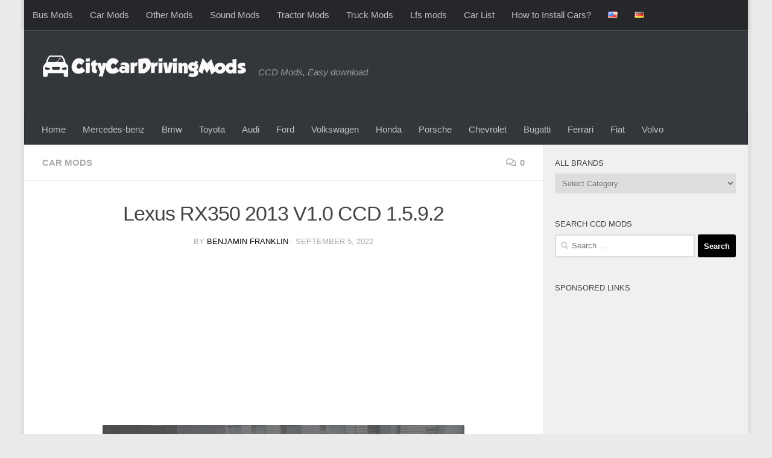

--- FILE ---
content_type: text/html; charset=UTF-8
request_url: https://citycardrivingmods.com/lexus-rx350-2013-v1-0-ccd-1-5-9-2/
body_size: 16995
content:
<!DOCTYPE html>
<html class="no-js" dir="ltr" lang="en-US" prefix="og: https://ogp.me/ns#">
<head>
  <meta charset="UTF-8">
  <meta name="viewport" content="width=device-width, initial-scale=1.0">
  <link rel="profile" href="https://gmpg.org/xfn/11" />
  <link rel="pingback" href="https://citycardrivingmods.com/xmlrpc.php">

  <title>Lexus RX350 2013 V1.0 CCD 1.5.9.2 – City Car Driving Mods</title>

		<!-- All in One SEO 4.9.2 - aioseo.com -->
	<meta name="robots" content="max-snippet:-1, max-image-preview:large, max-video-preview:-1" />
	<meta name="author" content="Benjamin Franklin"/>
	<link rel="canonical" href="https://citycardrivingmods.com/lexus-rx350-2013-v1-0-ccd-1-5-9-2/" />
	<meta name="generator" content="All in One SEO (AIOSEO) 4.9.2" />
		<meta property="og:locale" content="en_US" />
		<meta property="og:site_name" content="City Car Driving Mods – CCD Mods, Easy download" />
		<meta property="og:type" content="article" />
		<meta property="og:title" content="Lexus RX350 2013 V1.0 CCD 1.5.9.2 – City Car Driving Mods" />
		<meta property="og:url" content="https://citycardrivingmods.com/lexus-rx350-2013-v1-0-ccd-1-5-9-2/" />
		<meta property="og:image" content="https://citycardrivingmods.com/wp-content/uploads/2025/09/ccdmods_light.png" />
		<meta property="og:image:secure_url" content="https://citycardrivingmods.com/wp-content/uploads/2025/09/ccdmods_light.png" />
		<meta property="article:published_time" content="2022-09-05T12:13:58+00:00" />
		<meta property="article:modified_time" content="2022-09-05T12:13:59+00:00" />
		<meta name="twitter:card" content="summary" />
		<meta name="twitter:title" content="Lexus RX350 2013 V1.0 CCD 1.5.9.2 – City Car Driving Mods" />
		<meta name="twitter:image" content="https://citycardrivingmods.com/wp-content/uploads/2025/09/ccdmods_light.png" />
		<script type="application/ld+json" class="aioseo-schema">
			{"@context":"https:\/\/schema.org","@graph":[{"@type":"Article","@id":"https:\/\/citycardrivingmods.com\/lexus-rx350-2013-v1-0-ccd-1-5-9-2\/#article","name":"Lexus RX350 2013 V1.0 CCD 1.5.9.2 \u2013 City Car Driving Mods","headline":"Lexus RX350 2013 V1.0 CCD 1.5.9.2","author":{"@id":"https:\/\/citycardrivingmods.com\/author\/mustang\/#author"},"publisher":{"@id":"https:\/\/citycardrivingmods.com\/#organization"},"image":{"@type":"ImageObject","url":"https:\/\/citycardrivingmods.com\/wp-content\/uploads\/2022\/09\/lexus-rx350-2013-car-1.jpg","width":600,"height":338},"datePublished":"2022-09-05T12:13:58+00:00","dateModified":"2022-09-05T12:13:59+00:00","inLanguage":"en-US","mainEntityOfPage":{"@id":"https:\/\/citycardrivingmods.com\/lexus-rx350-2013-v1-0-ccd-1-5-9-2\/#webpage"},"isPartOf":{"@id":"https:\/\/citycardrivingmods.com\/lexus-rx350-2013-v1-0-ccd-1-5-9-2\/#webpage"},"articleSection":"Car Mods, English, Lexus"},{"@type":"BreadcrumbList","@id":"https:\/\/citycardrivingmods.com\/lexus-rx350-2013-v1-0-ccd-1-5-9-2\/#breadcrumblist","itemListElement":[{"@type":"ListItem","@id":"https:\/\/citycardrivingmods.com#listItem","position":1,"name":"Home","item":"https:\/\/citycardrivingmods.com","nextItem":{"@type":"ListItem","@id":"https:\/\/citycardrivingmods.com\/category\/car-mods\/#listItem","name":"Car Mods"}},{"@type":"ListItem","@id":"https:\/\/citycardrivingmods.com\/category\/car-mods\/#listItem","position":2,"name":"Car Mods","item":"https:\/\/citycardrivingmods.com\/category\/car-mods\/","nextItem":{"@type":"ListItem","@id":"https:\/\/citycardrivingmods.com\/lexus-rx350-2013-v1-0-ccd-1-5-9-2\/#listItem","name":"Lexus RX350 2013 V1.0 CCD 1.5.9.2"},"previousItem":{"@type":"ListItem","@id":"https:\/\/citycardrivingmods.com#listItem","name":"Home"}},{"@type":"ListItem","@id":"https:\/\/citycardrivingmods.com\/lexus-rx350-2013-v1-0-ccd-1-5-9-2\/#listItem","position":3,"name":"Lexus RX350 2013 V1.0 CCD 1.5.9.2","previousItem":{"@type":"ListItem","@id":"https:\/\/citycardrivingmods.com\/category\/car-mods\/#listItem","name":"Car Mods"}}]},{"@type":"Organization","@id":"https:\/\/citycardrivingmods.com\/#organization","name":"City Car Driving Simulator Mods","description":"CCD Mods, Easy download","url":"https:\/\/citycardrivingmods.com\/","logo":{"@type":"ImageObject","url":"https:\/\/citycardrivingmods.com\/wp-content\/uploads\/2021\/11\/logo.png","@id":"https:\/\/citycardrivingmods.com\/lexus-rx350-2013-v1-0-ccd-1-5-9-2\/#organizationLogo","width":446,"height":55},"image":{"@id":"https:\/\/citycardrivingmods.com\/lexus-rx350-2013-v1-0-ccd-1-5-9-2\/#organizationLogo"},"sameAs":["https:\/\/www.tiktok.com\/@kabugames","https:\/\/tr.pinterest.com\/kabugames\/","https:\/\/www.youtube.com\/channel\/UCDYOt_EQxV9xMecMGbFJxdg"]},{"@type":"Person","@id":"https:\/\/citycardrivingmods.com\/author\/mustang\/#author","url":"https:\/\/citycardrivingmods.com\/author\/mustang\/","name":"Benjamin Franklin","image":{"@type":"ImageObject","@id":"https:\/\/citycardrivingmods.com\/lexus-rx350-2013-v1-0-ccd-1-5-9-2\/#authorImage","url":"https:\/\/secure.gravatar.com\/avatar\/fd8f2991a4d57dffc8f40850004cf06c8998454cbe618ff2541c36e6b2177e41?s=96&d=monsterid&r=g","width":96,"height":96,"caption":"Benjamin Franklin"}},{"@type":"WebPage","@id":"https:\/\/citycardrivingmods.com\/lexus-rx350-2013-v1-0-ccd-1-5-9-2\/#webpage","url":"https:\/\/citycardrivingmods.com\/lexus-rx350-2013-v1-0-ccd-1-5-9-2\/","name":"Lexus RX350 2013 V1.0 CCD 1.5.9.2 \u2013 City Car Driving Mods","inLanguage":"en-US","isPartOf":{"@id":"https:\/\/citycardrivingmods.com\/#website"},"breadcrumb":{"@id":"https:\/\/citycardrivingmods.com\/lexus-rx350-2013-v1-0-ccd-1-5-9-2\/#breadcrumblist"},"author":{"@id":"https:\/\/citycardrivingmods.com\/author\/mustang\/#author"},"creator":{"@id":"https:\/\/citycardrivingmods.com\/author\/mustang\/#author"},"image":{"@type":"ImageObject","url":"https:\/\/citycardrivingmods.com\/wp-content\/uploads\/2022\/09\/lexus-rx350-2013-car-1.jpg","@id":"https:\/\/citycardrivingmods.com\/lexus-rx350-2013-v1-0-ccd-1-5-9-2\/#mainImage","width":600,"height":338},"primaryImageOfPage":{"@id":"https:\/\/citycardrivingmods.com\/lexus-rx350-2013-v1-0-ccd-1-5-9-2\/#mainImage"},"datePublished":"2022-09-05T12:13:58+00:00","dateModified":"2022-09-05T12:13:59+00:00"},{"@type":"WebSite","@id":"https:\/\/citycardrivingmods.com\/#website","url":"https:\/\/citycardrivingmods.com\/","name":"City Car Driving Mods","description":"CCD Mods, Easy download","inLanguage":"en-US","publisher":{"@id":"https:\/\/citycardrivingmods.com\/#organization"}}]}
		</script>
		<!-- All in One SEO -->

<script>document.documentElement.className = document.documentElement.className.replace("no-js","js");</script>
<link rel="alternate" type="application/rss+xml" title="City Car Driving Mods &raquo; Feed" href="https://citycardrivingmods.com/feed/" />
<link rel="alternate" type="application/rss+xml" title="City Car Driving Mods &raquo; Comments Feed" href="https://citycardrivingmods.com/comments/feed/" />
<link rel="alternate" type="application/rss+xml" title="City Car Driving Mods &raquo; Lexus RX350 2013 V1.0 CCD 1.5.9.2 Comments Feed" href="https://citycardrivingmods.com/lexus-rx350-2013-v1-0-ccd-1-5-9-2/feed/" />
<link rel="alternate" title="oEmbed (JSON)" type="application/json+oembed" href="https://citycardrivingmods.com/wp-json/oembed/1.0/embed?url=https%3A%2F%2Fcitycardrivingmods.com%2Flexus-rx350-2013-v1-0-ccd-1-5-9-2%2F&#038;lang=en" />
<link rel="alternate" title="oEmbed (XML)" type="text/xml+oembed" href="https://citycardrivingmods.com/wp-json/oembed/1.0/embed?url=https%3A%2F%2Fcitycardrivingmods.com%2Flexus-rx350-2013-v1-0-ccd-1-5-9-2%2F&#038;format=xml&#038;lang=en" />
<style id='wp-img-auto-sizes-contain-inline-css'>
img:is([sizes=auto i],[sizes^="auto," i]){contain-intrinsic-size:3000px 1500px}
/*# sourceURL=wp-img-auto-sizes-contain-inline-css */
</style>
<style id='wp-block-library-inline-css'>
:root{--wp-block-synced-color:#7a00df;--wp-block-synced-color--rgb:122,0,223;--wp-bound-block-color:var(--wp-block-synced-color);--wp-editor-canvas-background:#ddd;--wp-admin-theme-color:#007cba;--wp-admin-theme-color--rgb:0,124,186;--wp-admin-theme-color-darker-10:#006ba1;--wp-admin-theme-color-darker-10--rgb:0,107,160.5;--wp-admin-theme-color-darker-20:#005a87;--wp-admin-theme-color-darker-20--rgb:0,90,135;--wp-admin-border-width-focus:2px}@media (min-resolution:192dpi){:root{--wp-admin-border-width-focus:1.5px}}.wp-element-button{cursor:pointer}:root .has-very-light-gray-background-color{background-color:#eee}:root .has-very-dark-gray-background-color{background-color:#313131}:root .has-very-light-gray-color{color:#eee}:root .has-very-dark-gray-color{color:#313131}:root .has-vivid-green-cyan-to-vivid-cyan-blue-gradient-background{background:linear-gradient(135deg,#00d084,#0693e3)}:root .has-purple-crush-gradient-background{background:linear-gradient(135deg,#34e2e4,#4721fb 50%,#ab1dfe)}:root .has-hazy-dawn-gradient-background{background:linear-gradient(135deg,#faaca8,#dad0ec)}:root .has-subdued-olive-gradient-background{background:linear-gradient(135deg,#fafae1,#67a671)}:root .has-atomic-cream-gradient-background{background:linear-gradient(135deg,#fdd79a,#004a59)}:root .has-nightshade-gradient-background{background:linear-gradient(135deg,#330968,#31cdcf)}:root .has-midnight-gradient-background{background:linear-gradient(135deg,#020381,#2874fc)}:root{--wp--preset--font-size--normal:16px;--wp--preset--font-size--huge:42px}.has-regular-font-size{font-size:1em}.has-larger-font-size{font-size:2.625em}.has-normal-font-size{font-size:var(--wp--preset--font-size--normal)}.has-huge-font-size{font-size:var(--wp--preset--font-size--huge)}.has-text-align-center{text-align:center}.has-text-align-left{text-align:left}.has-text-align-right{text-align:right}.has-fit-text{white-space:nowrap!important}#end-resizable-editor-section{display:none}.aligncenter{clear:both}.items-justified-left{justify-content:flex-start}.items-justified-center{justify-content:center}.items-justified-right{justify-content:flex-end}.items-justified-space-between{justify-content:space-between}.screen-reader-text{border:0;clip-path:inset(50%);height:1px;margin:-1px;overflow:hidden;padding:0;position:absolute;width:1px;word-wrap:normal!important}.screen-reader-text:focus{background-color:#ddd;clip-path:none;color:#444;display:block;font-size:1em;height:auto;left:5px;line-height:normal;padding:15px 23px 14px;text-decoration:none;top:5px;width:auto;z-index:100000}html :where(.has-border-color){border-style:solid}html :where([style*=border-top-color]){border-top-style:solid}html :where([style*=border-right-color]){border-right-style:solid}html :where([style*=border-bottom-color]){border-bottom-style:solid}html :where([style*=border-left-color]){border-left-style:solid}html :where([style*=border-width]){border-style:solid}html :where([style*=border-top-width]){border-top-style:solid}html :where([style*=border-right-width]){border-right-style:solid}html :where([style*=border-bottom-width]){border-bottom-style:solid}html :where([style*=border-left-width]){border-left-style:solid}html :where(img[class*=wp-image-]){height:auto;max-width:100%}:where(figure){margin:0 0 1em}html :where(.is-position-sticky){--wp-admin--admin-bar--position-offset:var(--wp-admin--admin-bar--height,0px)}@media screen and (max-width:600px){html :where(.is-position-sticky){--wp-admin--admin-bar--position-offset:0px}}

/*# sourceURL=wp-block-library-inline-css */
</style><style id='wp-block-image-inline-css'>
.wp-block-image>a,.wp-block-image>figure>a{display:inline-block}.wp-block-image img{box-sizing:border-box;height:auto;max-width:100%;vertical-align:bottom}@media not (prefers-reduced-motion){.wp-block-image img.hide{visibility:hidden}.wp-block-image img.show{animation:show-content-image .4s}}.wp-block-image[style*=border-radius] img,.wp-block-image[style*=border-radius]>a{border-radius:inherit}.wp-block-image.has-custom-border img{box-sizing:border-box}.wp-block-image.aligncenter{text-align:center}.wp-block-image.alignfull>a,.wp-block-image.alignwide>a{width:100%}.wp-block-image.alignfull img,.wp-block-image.alignwide img{height:auto;width:100%}.wp-block-image .aligncenter,.wp-block-image .alignleft,.wp-block-image .alignright,.wp-block-image.aligncenter,.wp-block-image.alignleft,.wp-block-image.alignright{display:table}.wp-block-image .aligncenter>figcaption,.wp-block-image .alignleft>figcaption,.wp-block-image .alignright>figcaption,.wp-block-image.aligncenter>figcaption,.wp-block-image.alignleft>figcaption,.wp-block-image.alignright>figcaption{caption-side:bottom;display:table-caption}.wp-block-image .alignleft{float:left;margin:.5em 1em .5em 0}.wp-block-image .alignright{float:right;margin:.5em 0 .5em 1em}.wp-block-image .aligncenter{margin-left:auto;margin-right:auto}.wp-block-image :where(figcaption){margin-bottom:1em;margin-top:.5em}.wp-block-image.is-style-circle-mask img{border-radius:9999px}@supports ((-webkit-mask-image:none) or (mask-image:none)) or (-webkit-mask-image:none){.wp-block-image.is-style-circle-mask img{border-radius:0;-webkit-mask-image:url('data:image/svg+xml;utf8,<svg viewBox="0 0 100 100" xmlns="http://www.w3.org/2000/svg"><circle cx="50" cy="50" r="50"/></svg>');mask-image:url('data:image/svg+xml;utf8,<svg viewBox="0 0 100 100" xmlns="http://www.w3.org/2000/svg"><circle cx="50" cy="50" r="50"/></svg>');mask-mode:alpha;-webkit-mask-position:center;mask-position:center;-webkit-mask-repeat:no-repeat;mask-repeat:no-repeat;-webkit-mask-size:contain;mask-size:contain}}:root :where(.wp-block-image.is-style-rounded img,.wp-block-image .is-style-rounded img){border-radius:9999px}.wp-block-image figure{margin:0}.wp-lightbox-container{display:flex;flex-direction:column;position:relative}.wp-lightbox-container img{cursor:zoom-in}.wp-lightbox-container img:hover+button{opacity:1}.wp-lightbox-container button{align-items:center;backdrop-filter:blur(16px) saturate(180%);background-color:#5a5a5a40;border:none;border-radius:4px;cursor:zoom-in;display:flex;height:20px;justify-content:center;opacity:0;padding:0;position:absolute;right:16px;text-align:center;top:16px;width:20px;z-index:100}@media not (prefers-reduced-motion){.wp-lightbox-container button{transition:opacity .2s ease}}.wp-lightbox-container button:focus-visible{outline:3px auto #5a5a5a40;outline:3px auto -webkit-focus-ring-color;outline-offset:3px}.wp-lightbox-container button:hover{cursor:pointer;opacity:1}.wp-lightbox-container button:focus{opacity:1}.wp-lightbox-container button:focus,.wp-lightbox-container button:hover,.wp-lightbox-container button:not(:hover):not(:active):not(.has-background){background-color:#5a5a5a40;border:none}.wp-lightbox-overlay{box-sizing:border-box;cursor:zoom-out;height:100vh;left:0;overflow:hidden;position:fixed;top:0;visibility:hidden;width:100%;z-index:100000}.wp-lightbox-overlay .close-button{align-items:center;cursor:pointer;display:flex;justify-content:center;min-height:40px;min-width:40px;padding:0;position:absolute;right:calc(env(safe-area-inset-right) + 16px);top:calc(env(safe-area-inset-top) + 16px);z-index:5000000}.wp-lightbox-overlay .close-button:focus,.wp-lightbox-overlay .close-button:hover,.wp-lightbox-overlay .close-button:not(:hover):not(:active):not(.has-background){background:none;border:none}.wp-lightbox-overlay .lightbox-image-container{height:var(--wp--lightbox-container-height);left:50%;overflow:hidden;position:absolute;top:50%;transform:translate(-50%,-50%);transform-origin:top left;width:var(--wp--lightbox-container-width);z-index:9999999999}.wp-lightbox-overlay .wp-block-image{align-items:center;box-sizing:border-box;display:flex;height:100%;justify-content:center;margin:0;position:relative;transform-origin:0 0;width:100%;z-index:3000000}.wp-lightbox-overlay .wp-block-image img{height:var(--wp--lightbox-image-height);min-height:var(--wp--lightbox-image-height);min-width:var(--wp--lightbox-image-width);width:var(--wp--lightbox-image-width)}.wp-lightbox-overlay .wp-block-image figcaption{display:none}.wp-lightbox-overlay button{background:none;border:none}.wp-lightbox-overlay .scrim{background-color:#fff;height:100%;opacity:.9;position:absolute;width:100%;z-index:2000000}.wp-lightbox-overlay.active{visibility:visible}@media not (prefers-reduced-motion){.wp-lightbox-overlay.active{animation:turn-on-visibility .25s both}.wp-lightbox-overlay.active img{animation:turn-on-visibility .35s both}.wp-lightbox-overlay.show-closing-animation:not(.active){animation:turn-off-visibility .35s both}.wp-lightbox-overlay.show-closing-animation:not(.active) img{animation:turn-off-visibility .25s both}.wp-lightbox-overlay.zoom.active{animation:none;opacity:1;visibility:visible}.wp-lightbox-overlay.zoom.active .lightbox-image-container{animation:lightbox-zoom-in .4s}.wp-lightbox-overlay.zoom.active .lightbox-image-container img{animation:none}.wp-lightbox-overlay.zoom.active .scrim{animation:turn-on-visibility .4s forwards}.wp-lightbox-overlay.zoom.show-closing-animation:not(.active){animation:none}.wp-lightbox-overlay.zoom.show-closing-animation:not(.active) .lightbox-image-container{animation:lightbox-zoom-out .4s}.wp-lightbox-overlay.zoom.show-closing-animation:not(.active) .lightbox-image-container img{animation:none}.wp-lightbox-overlay.zoom.show-closing-animation:not(.active) .scrim{animation:turn-off-visibility .4s forwards}}@keyframes show-content-image{0%{visibility:hidden}99%{visibility:hidden}to{visibility:visible}}@keyframes turn-on-visibility{0%{opacity:0}to{opacity:1}}@keyframes turn-off-visibility{0%{opacity:1;visibility:visible}99%{opacity:0;visibility:visible}to{opacity:0;visibility:hidden}}@keyframes lightbox-zoom-in{0%{transform:translate(calc((-100vw + var(--wp--lightbox-scrollbar-width))/2 + var(--wp--lightbox-initial-left-position)),calc(-50vh + var(--wp--lightbox-initial-top-position))) scale(var(--wp--lightbox-scale))}to{transform:translate(-50%,-50%) scale(1)}}@keyframes lightbox-zoom-out{0%{transform:translate(-50%,-50%) scale(1);visibility:visible}99%{visibility:visible}to{transform:translate(calc((-100vw + var(--wp--lightbox-scrollbar-width))/2 + var(--wp--lightbox-initial-left-position)),calc(-50vh + var(--wp--lightbox-initial-top-position))) scale(var(--wp--lightbox-scale));visibility:hidden}}
/*# sourceURL=https://citycardrivingmods.com/wp-includes/blocks/image/style.min.css */
</style>
<style id='wp-block-paragraph-inline-css'>
.is-small-text{font-size:.875em}.is-regular-text{font-size:1em}.is-large-text{font-size:2.25em}.is-larger-text{font-size:3em}.has-drop-cap:not(:focus):first-letter{float:left;font-size:8.4em;font-style:normal;font-weight:100;line-height:.68;margin:.05em .1em 0 0;text-transform:uppercase}body.rtl .has-drop-cap:not(:focus):first-letter{float:none;margin-left:.1em}p.has-drop-cap.has-background{overflow:hidden}:root :where(p.has-background){padding:1.25em 2.375em}:where(p.has-text-color:not(.has-link-color)) a{color:inherit}p.has-text-align-left[style*="writing-mode:vertical-lr"],p.has-text-align-right[style*="writing-mode:vertical-rl"]{rotate:180deg}
/*# sourceURL=https://citycardrivingmods.com/wp-includes/blocks/paragraph/style.min.css */
</style>
<style id='global-styles-inline-css'>
:root{--wp--preset--aspect-ratio--square: 1;--wp--preset--aspect-ratio--4-3: 4/3;--wp--preset--aspect-ratio--3-4: 3/4;--wp--preset--aspect-ratio--3-2: 3/2;--wp--preset--aspect-ratio--2-3: 2/3;--wp--preset--aspect-ratio--16-9: 16/9;--wp--preset--aspect-ratio--9-16: 9/16;--wp--preset--color--black: #000000;--wp--preset--color--cyan-bluish-gray: #abb8c3;--wp--preset--color--white: #ffffff;--wp--preset--color--pale-pink: #f78da7;--wp--preset--color--vivid-red: #cf2e2e;--wp--preset--color--luminous-vivid-orange: #ff6900;--wp--preset--color--luminous-vivid-amber: #fcb900;--wp--preset--color--light-green-cyan: #7bdcb5;--wp--preset--color--vivid-green-cyan: #00d084;--wp--preset--color--pale-cyan-blue: #8ed1fc;--wp--preset--color--vivid-cyan-blue: #0693e3;--wp--preset--color--vivid-purple: #9b51e0;--wp--preset--gradient--vivid-cyan-blue-to-vivid-purple: linear-gradient(135deg,rgb(6,147,227) 0%,rgb(155,81,224) 100%);--wp--preset--gradient--light-green-cyan-to-vivid-green-cyan: linear-gradient(135deg,rgb(122,220,180) 0%,rgb(0,208,130) 100%);--wp--preset--gradient--luminous-vivid-amber-to-luminous-vivid-orange: linear-gradient(135deg,rgb(252,185,0) 0%,rgb(255,105,0) 100%);--wp--preset--gradient--luminous-vivid-orange-to-vivid-red: linear-gradient(135deg,rgb(255,105,0) 0%,rgb(207,46,46) 100%);--wp--preset--gradient--very-light-gray-to-cyan-bluish-gray: linear-gradient(135deg,rgb(238,238,238) 0%,rgb(169,184,195) 100%);--wp--preset--gradient--cool-to-warm-spectrum: linear-gradient(135deg,rgb(74,234,220) 0%,rgb(151,120,209) 20%,rgb(207,42,186) 40%,rgb(238,44,130) 60%,rgb(251,105,98) 80%,rgb(254,248,76) 100%);--wp--preset--gradient--blush-light-purple: linear-gradient(135deg,rgb(255,206,236) 0%,rgb(152,150,240) 100%);--wp--preset--gradient--blush-bordeaux: linear-gradient(135deg,rgb(254,205,165) 0%,rgb(254,45,45) 50%,rgb(107,0,62) 100%);--wp--preset--gradient--luminous-dusk: linear-gradient(135deg,rgb(255,203,112) 0%,rgb(199,81,192) 50%,rgb(65,88,208) 100%);--wp--preset--gradient--pale-ocean: linear-gradient(135deg,rgb(255,245,203) 0%,rgb(182,227,212) 50%,rgb(51,167,181) 100%);--wp--preset--gradient--electric-grass: linear-gradient(135deg,rgb(202,248,128) 0%,rgb(113,206,126) 100%);--wp--preset--gradient--midnight: linear-gradient(135deg,rgb(2,3,129) 0%,rgb(40,116,252) 100%);--wp--preset--font-size--small: 13px;--wp--preset--font-size--medium: 20px;--wp--preset--font-size--large: 36px;--wp--preset--font-size--x-large: 42px;--wp--preset--spacing--20: 0.44rem;--wp--preset--spacing--30: 0.67rem;--wp--preset--spacing--40: 1rem;--wp--preset--spacing--50: 1.5rem;--wp--preset--spacing--60: 2.25rem;--wp--preset--spacing--70: 3.38rem;--wp--preset--spacing--80: 5.06rem;--wp--preset--shadow--natural: 6px 6px 9px rgba(0, 0, 0, 0.2);--wp--preset--shadow--deep: 12px 12px 50px rgba(0, 0, 0, 0.4);--wp--preset--shadow--sharp: 6px 6px 0px rgba(0, 0, 0, 0.2);--wp--preset--shadow--outlined: 6px 6px 0px -3px rgb(255, 255, 255), 6px 6px rgb(0, 0, 0);--wp--preset--shadow--crisp: 6px 6px 0px rgb(0, 0, 0);}:where(.is-layout-flex){gap: 0.5em;}:where(.is-layout-grid){gap: 0.5em;}body .is-layout-flex{display: flex;}.is-layout-flex{flex-wrap: wrap;align-items: center;}.is-layout-flex > :is(*, div){margin: 0;}body .is-layout-grid{display: grid;}.is-layout-grid > :is(*, div){margin: 0;}:where(.wp-block-columns.is-layout-flex){gap: 2em;}:where(.wp-block-columns.is-layout-grid){gap: 2em;}:where(.wp-block-post-template.is-layout-flex){gap: 1.25em;}:where(.wp-block-post-template.is-layout-grid){gap: 1.25em;}.has-black-color{color: var(--wp--preset--color--black) !important;}.has-cyan-bluish-gray-color{color: var(--wp--preset--color--cyan-bluish-gray) !important;}.has-white-color{color: var(--wp--preset--color--white) !important;}.has-pale-pink-color{color: var(--wp--preset--color--pale-pink) !important;}.has-vivid-red-color{color: var(--wp--preset--color--vivid-red) !important;}.has-luminous-vivid-orange-color{color: var(--wp--preset--color--luminous-vivid-orange) !important;}.has-luminous-vivid-amber-color{color: var(--wp--preset--color--luminous-vivid-amber) !important;}.has-light-green-cyan-color{color: var(--wp--preset--color--light-green-cyan) !important;}.has-vivid-green-cyan-color{color: var(--wp--preset--color--vivid-green-cyan) !important;}.has-pale-cyan-blue-color{color: var(--wp--preset--color--pale-cyan-blue) !important;}.has-vivid-cyan-blue-color{color: var(--wp--preset--color--vivid-cyan-blue) !important;}.has-vivid-purple-color{color: var(--wp--preset--color--vivid-purple) !important;}.has-black-background-color{background-color: var(--wp--preset--color--black) !important;}.has-cyan-bluish-gray-background-color{background-color: var(--wp--preset--color--cyan-bluish-gray) !important;}.has-white-background-color{background-color: var(--wp--preset--color--white) !important;}.has-pale-pink-background-color{background-color: var(--wp--preset--color--pale-pink) !important;}.has-vivid-red-background-color{background-color: var(--wp--preset--color--vivid-red) !important;}.has-luminous-vivid-orange-background-color{background-color: var(--wp--preset--color--luminous-vivid-orange) !important;}.has-luminous-vivid-amber-background-color{background-color: var(--wp--preset--color--luminous-vivid-amber) !important;}.has-light-green-cyan-background-color{background-color: var(--wp--preset--color--light-green-cyan) !important;}.has-vivid-green-cyan-background-color{background-color: var(--wp--preset--color--vivid-green-cyan) !important;}.has-pale-cyan-blue-background-color{background-color: var(--wp--preset--color--pale-cyan-blue) !important;}.has-vivid-cyan-blue-background-color{background-color: var(--wp--preset--color--vivid-cyan-blue) !important;}.has-vivid-purple-background-color{background-color: var(--wp--preset--color--vivid-purple) !important;}.has-black-border-color{border-color: var(--wp--preset--color--black) !important;}.has-cyan-bluish-gray-border-color{border-color: var(--wp--preset--color--cyan-bluish-gray) !important;}.has-white-border-color{border-color: var(--wp--preset--color--white) !important;}.has-pale-pink-border-color{border-color: var(--wp--preset--color--pale-pink) !important;}.has-vivid-red-border-color{border-color: var(--wp--preset--color--vivid-red) !important;}.has-luminous-vivid-orange-border-color{border-color: var(--wp--preset--color--luminous-vivid-orange) !important;}.has-luminous-vivid-amber-border-color{border-color: var(--wp--preset--color--luminous-vivid-amber) !important;}.has-light-green-cyan-border-color{border-color: var(--wp--preset--color--light-green-cyan) !important;}.has-vivid-green-cyan-border-color{border-color: var(--wp--preset--color--vivid-green-cyan) !important;}.has-pale-cyan-blue-border-color{border-color: var(--wp--preset--color--pale-cyan-blue) !important;}.has-vivid-cyan-blue-border-color{border-color: var(--wp--preset--color--vivid-cyan-blue) !important;}.has-vivid-purple-border-color{border-color: var(--wp--preset--color--vivid-purple) !important;}.has-vivid-cyan-blue-to-vivid-purple-gradient-background{background: var(--wp--preset--gradient--vivid-cyan-blue-to-vivid-purple) !important;}.has-light-green-cyan-to-vivid-green-cyan-gradient-background{background: var(--wp--preset--gradient--light-green-cyan-to-vivid-green-cyan) !important;}.has-luminous-vivid-amber-to-luminous-vivid-orange-gradient-background{background: var(--wp--preset--gradient--luminous-vivid-amber-to-luminous-vivid-orange) !important;}.has-luminous-vivid-orange-to-vivid-red-gradient-background{background: var(--wp--preset--gradient--luminous-vivid-orange-to-vivid-red) !important;}.has-very-light-gray-to-cyan-bluish-gray-gradient-background{background: var(--wp--preset--gradient--very-light-gray-to-cyan-bluish-gray) !important;}.has-cool-to-warm-spectrum-gradient-background{background: var(--wp--preset--gradient--cool-to-warm-spectrum) !important;}.has-blush-light-purple-gradient-background{background: var(--wp--preset--gradient--blush-light-purple) !important;}.has-blush-bordeaux-gradient-background{background: var(--wp--preset--gradient--blush-bordeaux) !important;}.has-luminous-dusk-gradient-background{background: var(--wp--preset--gradient--luminous-dusk) !important;}.has-pale-ocean-gradient-background{background: var(--wp--preset--gradient--pale-ocean) !important;}.has-electric-grass-gradient-background{background: var(--wp--preset--gradient--electric-grass) !important;}.has-midnight-gradient-background{background: var(--wp--preset--gradient--midnight) !important;}.has-small-font-size{font-size: var(--wp--preset--font-size--small) !important;}.has-medium-font-size{font-size: var(--wp--preset--font-size--medium) !important;}.has-large-font-size{font-size: var(--wp--preset--font-size--large) !important;}.has-x-large-font-size{font-size: var(--wp--preset--font-size--x-large) !important;}
/*# sourceURL=global-styles-inline-css */
</style>

<style id='classic-theme-styles-inline-css'>
/*! This file is auto-generated */
.wp-block-button__link{color:#fff;background-color:#32373c;border-radius:9999px;box-shadow:none;text-decoration:none;padding:calc(.667em + 2px) calc(1.333em + 2px);font-size:1.125em}.wp-block-file__button{background:#32373c;color:#fff;text-decoration:none}
/*# sourceURL=/wp-includes/css/classic-themes.min.css */
</style>
<link rel='stylesheet' id='hueman-main-style-css' href='https://citycardrivingmods.com/wp-content/themes/hueman/assets/front/css/main.min.css?ver=3.7.27' media='all' />
<style id='hueman-main-style-inline-css'>
body { font-family:Verdana, sans-serif;font-size:0.94rem }@media only screen and (min-width: 720px) {
        .nav > li { font-size:0.94rem; }
      }.boxed #wrapper, .container-inner { max-width: 1200px; }@media only screen and (min-width: 720px) {
                .boxed .desktop-sticky {
                  width: 1200px;
                }
              }.sidebar .widget { padding-left: 20px; padding-right: 20px; padding-top: 20px; }::selection { background-color: #000000; }
::-moz-selection { background-color: #000000; }a,a>span.hu-external::after,.themeform label .required,#flexslider-featured .flex-direction-nav .flex-next:hover,#flexslider-featured .flex-direction-nav .flex-prev:hover,.post-hover:hover .post-title a,.post-title a:hover,.sidebar.s1 .post-nav li a:hover i,.content .post-nav li a:hover i,.post-related a:hover,.sidebar.s1 .widget_rss ul li a,#footer .widget_rss ul li a,.sidebar.s1 .widget_calendar a,#footer .widget_calendar a,.sidebar.s1 .alx-tab .tab-item-category a,.sidebar.s1 .alx-posts .post-item-category a,.sidebar.s1 .alx-tab li:hover .tab-item-title a,.sidebar.s1 .alx-tab li:hover .tab-item-comment a,.sidebar.s1 .alx-posts li:hover .post-item-title a,#footer .alx-tab .tab-item-category a,#footer .alx-posts .post-item-category a,#footer .alx-tab li:hover .tab-item-title a,#footer .alx-tab li:hover .tab-item-comment a,#footer .alx-posts li:hover .post-item-title a,.comment-tabs li.active a,.comment-awaiting-moderation,.child-menu a:hover,.child-menu .current_page_item > a,.wp-pagenavi a{ color: #000000; }input[type="submit"],.themeform button[type="submit"],.sidebar.s1 .sidebar-top,.sidebar.s1 .sidebar-toggle,#flexslider-featured .flex-control-nav li a.flex-active,.post-tags a:hover,.sidebar.s1 .widget_calendar caption,#footer .widget_calendar caption,.author-bio .bio-avatar:after,.commentlist li.bypostauthor > .comment-body:after,.commentlist li.comment-author-admin > .comment-body:after{ background-color: #000000; }.post-format .format-container { border-color: #000000; }.sidebar.s1 .alx-tabs-nav li.active a,#footer .alx-tabs-nav li.active a,.comment-tabs li.active a,.wp-pagenavi a:hover,.wp-pagenavi a:active,.wp-pagenavi span.current{ border-bottom-color: #000000!important; }.sidebar.s2 .post-nav li a:hover i,
.sidebar.s2 .widget_rss ul li a,
.sidebar.s2 .widget_calendar a,
.sidebar.s2 .alx-tab .tab-item-category a,
.sidebar.s2 .alx-posts .post-item-category a,
.sidebar.s2 .alx-tab li:hover .tab-item-title a,
.sidebar.s2 .alx-tab li:hover .tab-item-comment a,
.sidebar.s2 .alx-posts li:hover .post-item-title a { color: #dd3333; }
.sidebar.s2 .sidebar-top,.sidebar.s2 .sidebar-toggle,.post-comments,.jp-play-bar,.jp-volume-bar-value,.sidebar.s2 .widget_calendar caption{ background-color: #dd3333; }.sidebar.s2 .alx-tabs-nav li.active a { border-bottom-color: #dd3333; }
.post-comments::before { border-right-color: #dd3333; }
      .search-expand,
              #nav-topbar.nav-container { background-color: #26272b}@media only screen and (min-width: 720px) {
                #nav-topbar .nav ul { background-color: #26272b; }
              }.is-scrolled #header .nav-container.desktop-sticky,
              .is-scrolled #header .search-expand { background-color: #26272b; background-color: rgba(38,39,43,0.90) }.is-scrolled .topbar-transparent #nav-topbar.desktop-sticky .nav ul { background-color: #26272b; background-color: rgba(38,39,43,0.95) }#header { background-color: #33363b; }
@media only screen and (min-width: 720px) {
  #nav-header .nav ul { background-color: #33363b; }
}
        #header #nav-mobile { background-color: #33363b; }.is-scrolled #header #nav-mobile { background-color: #33363b; background-color: rgba(51,54,59,0.90) }#nav-header.nav-container, #main-header-search .search-expand { background-color: #33363b; }
@media only screen and (min-width: 720px) {
  #nav-header .nav ul { background-color: #33363b; }
}
        .site-title a img { max-height: 40px; }img { -webkit-border-radius: 2px; border-radius: 2px; }body { background-color: #eaeaea; }
/*# sourceURL=hueman-main-style-inline-css */
</style>
<link rel='stylesheet' id='theme-stylesheet-css' href='https://citycardrivingmods.com/wp-content/themes/ccdmods/style.css?ver=1.01.1742255130' media='all' />
<link rel='stylesheet' id='hueman-font-awesome-css' href='https://citycardrivingmods.com/wp-content/themes/hueman/assets/front/css/font-awesome.min.css?ver=3.7.27' media='all' />
<script src="https://citycardrivingmods.com/wp-includes/js/jquery/jquery.min.js?ver=3.7.1" id="jquery-core-js"></script>
<script src="https://citycardrivingmods.com/wp-includes/js/jquery/jquery-migrate.min.js?ver=3.4.1" id="jquery-migrate-js"></script>
<link rel="https://api.w.org/" href="https://citycardrivingmods.com/wp-json/" /><link rel="alternate" title="JSON" type="application/json" href="https://citycardrivingmods.com/wp-json/wp/v2/posts/8884" /><link rel="EditURI" type="application/rsd+xml" title="RSD" href="https://citycardrivingmods.com/xmlrpc.php?rsd" />
<meta name="generator" content="WordPress 6.9" />
<link rel='shortlink' href='https://citycardrivingmods.com/?p=8884' />
<!-- Google tag (gtag.js) -->
<script async src="https://www.googletagmanager.com/gtag/js?id=G-WQF4EEESSV"></script>
<script>
  window.dataLayer = window.dataLayer || [];
  function gtag(){dataLayer.push(arguments);}
  gtag('js', new Date());

  gtag('config', 'G-WQF4EEESSV');
</script>
<script async src="https://pagead2.googlesyndication.com/pagead/js/adsbygoogle.js?client=ca-pub-3949044038045284"
     crossorigin="anonymous"></script>
    <link rel="preload" as="font" type="font/woff2" href="https://citycardrivingmods.com/wp-content/themes/hueman/assets/front/webfonts/fa-brands-400.woff2?v=5.15.2" crossorigin="anonymous"/>
    <link rel="preload" as="font" type="font/woff2" href="https://citycardrivingmods.com/wp-content/themes/hueman/assets/front/webfonts/fa-regular-400.woff2?v=5.15.2" crossorigin="anonymous"/>
    <link rel="preload" as="font" type="font/woff2" href="https://citycardrivingmods.com/wp-content/themes/hueman/assets/front/webfonts/fa-solid-900.woff2?v=5.15.2" crossorigin="anonymous"/>
  <!--[if lt IE 9]>
<script src="https://citycardrivingmods.com/wp-content/themes/hueman/assets/front/js/ie/html5shiv-printshiv.min.js"></script>
<script src="https://citycardrivingmods.com/wp-content/themes/hueman/assets/front/js/ie/selectivizr.js"></script>
<![endif]-->
<style>.recentcomments a{display:inline !important;padding:0 !important;margin:0 !important;}</style><link rel="icon" href="https://citycardrivingmods.com/wp-content/uploads/2025/12/cropped-city-car-driving-favicon-32x32.jpg" sizes="32x32" />
<link rel="icon" href="https://citycardrivingmods.com/wp-content/uploads/2025/12/cropped-city-car-driving-favicon-192x192.jpg" sizes="192x192" />
<link rel="apple-touch-icon" href="https://citycardrivingmods.com/wp-content/uploads/2025/12/cropped-city-car-driving-favicon-180x180.jpg" />
<meta name="msapplication-TileImage" content="https://citycardrivingmods.com/wp-content/uploads/2025/12/cropped-city-car-driving-favicon-270x270.jpg" />
		<style id="wp-custom-css">
			ins {
    color: #000 !important;
    background-color: rgba(119, 25, 0, 0) !important;
}
.post-title, .entry-inner, .post-byline{
	text-align:center;
}
.content img{
	margin-bottom:5px;
}
.hu-pad{
	padding:10pxpx;
}
.single .post-title{
	font-size:2.1rem;
}
.ads{
	margin:10px auto;
}		</style>
		</head>

<body class="wp-singular post-template-default single single-post postid-8884 single-format-standard wp-custom-logo wp-embed-responsive wp-theme-hueman wp-child-theme-ccdmods col-2cl boxed topbar-enabled hueman-3-7-27-with-child-theme chrome">
<div id="wrapper">
  <a class="screen-reader-text skip-link" href="#content">Skip to content</a>
  
  <header id="header" class="both-menus-mobile-on two-mobile-menus both_menus header-ads-desktop  topbar-transparent no-header-img">
  
        <nav class="nav-container group desktop-menu  " id="nav-topbar" data-menu-id="header-1">
                <!-- <div class="ham__navbar-toggler collapsed" aria-expanded="false">
          <div class="ham__navbar-span-wrapper">
            <span class="ham-toggler-menu__span"></span>
          </div>
        </div> -->
        <button class="ham__navbar-toggler-two collapsed" title="Menu" aria-expanded="false">
          <span class="ham__navbar-span-wrapper">
            <span class="line line-1"></span>
            <span class="line line-2"></span>
            <span class="line line-3"></span>
          </span>
        </button>
              <div class="nav-text"></div>
  <div class="topbar-toggle-down">
    <i class="fas fa-angle-double-down" aria-hidden="true" data-toggle="down" title="Expand menu"></i>
    <i class="fas fa-angle-double-up" aria-hidden="true" data-toggle="up" title="Collapse menu"></i>
  </div>
  <div class="nav-wrap container">
    <ul id="menu-main" class="nav container-inner group"><li id="menu-item-2616" class="menu-item menu-item-type-taxonomy menu-item-object-category menu-item-2616"><a href="https://citycardrivingmods.com/category/bus-mods/">Bus Mods</a></li>
<li id="menu-item-2617" class="menu-item menu-item-type-taxonomy menu-item-object-category current-post-ancestor current-menu-parent current-custom-parent menu-item-2617"><a href="https://citycardrivingmods.com/category/car-mods/">Car Mods</a></li>
<li id="menu-item-2618" class="menu-item menu-item-type-taxonomy menu-item-object-category menu-item-2618"><a href="https://citycardrivingmods.com/category/other-mods/">Other Mods</a></li>
<li id="menu-item-2619" class="menu-item menu-item-type-taxonomy menu-item-object-category menu-item-2619"><a href="https://citycardrivingmods.com/category/sound-mods/">Sound Mods</a></li>
<li id="menu-item-2620" class="menu-item menu-item-type-taxonomy menu-item-object-category menu-item-2620"><a href="https://citycardrivingmods.com/category/tractor-mods/">Tractor Mods</a></li>
<li id="menu-item-2621" class="menu-item menu-item-type-taxonomy menu-item-object-category menu-item-2621"><a href="https://citycardrivingmods.com/category/truck-mods/">Truck Mods</a></li>
<li id="menu-item-3511" class="menu-item menu-item-type-custom menu-item-object-custom menu-item-3511"><a href="https://modslfs.com/">Lfs mods</a></li>
<li id="menu-item-6885" class="menu-item menu-item-type-post_type menu-item-object-page menu-item-6885"><a href="https://citycardrivingmods.com/ccd-car-mods-lists/">Car List</a></li>
<li id="menu-item-8818" class="menu-item menu-item-type-post_type menu-item-object-page menu-item-8818"><a href="https://citycardrivingmods.com/how-to-install-cars/">How to Install Cars?</a></li>
<li id="menu-item-9557-en" class="lang-item lang-item-199 lang-item-en current-lang lang-item-first menu-item menu-item-type-custom menu-item-object-custom menu-item-9557-en"><a href="https://citycardrivingmods.com/lexus-rx350-2013-v1-0-ccd-1-5-9-2/" hreflang="en-US" lang="en-US"><img src="[data-uri]" alt="English" width="16" height="11" style="width: 16px; height: 11px;" /></a></li>
<li id="menu-item-9557-de" class="lang-item lang-item-202 lang-item-de no-translation menu-item menu-item-type-custom menu-item-object-custom menu-item-9557-de"><a href="https://citycardrivingmods.com/de/" hreflang="de-DE" lang="de-DE"><img src="[data-uri]" alt="Deutsch" width="16" height="11" style="width: 16px; height: 11px;" /></a></li>
</ul>  </div>
  
</nav><!--/#nav-topbar-->  
  <div class="container group">
        <div class="container-inner">

                    <div class="group hu-pad central-header-zone">
                  <div class="logo-tagline-group">
                      <p class="site-title">                  <a class="custom-logo-link" href="https://citycardrivingmods.com/" rel="home" title="City Car Driving Mods | Home page"><img src="https://citycardrivingmods.com/wp-content/uploads/2025/09/ccdmods_light.png" alt="City Car Driving Mods" width="338" height="40"/></a>                </p>                                                <p class="site-description">CCD Mods, Easy download</p>
                                        </div>

                                        <div id="header-widgets">
                                                </div><!--/#header-ads-->
                                </div>
      
                <nav class="nav-container group desktop-menu " id="nav-header" data-menu-id="header-2">
                <!-- <div class="ham__navbar-toggler collapsed" aria-expanded="false">
          <div class="ham__navbar-span-wrapper">
            <span class="ham-toggler-menu__span"></span>
          </div>
        </div> -->
        <button class="ham__navbar-toggler-two collapsed" title="Menu" aria-expanded="false">
          <span class="ham__navbar-span-wrapper">
            <span class="line line-1"></span>
            <span class="line line-2"></span>
            <span class="line line-3"></span>
          </span>
        </button>
              <div class="nav-text"><!-- put your mobile menu text here --></div>

  <div class="nav-wrap container">
        <ul id="menu-brands" class="nav container-inner group"><li id="menu-item-2622" class="menu-item menu-item-type-custom menu-item-object-custom menu-item-home menu-item-2622"><a href="https://citycardrivingmods.com/">Home</a></li>
<li id="menu-item-2623" class="menu-item menu-item-type-taxonomy menu-item-object-brands menu-item-2623"><a href="https://citycardrivingmods.com/brands/mercedes-benz/">Mercedes-benz</a></li>
<li id="menu-item-2624" class="menu-item menu-item-type-taxonomy menu-item-object-brands menu-item-2624"><a href="https://citycardrivingmods.com/brands/bmw/">Bmw</a></li>
<li id="menu-item-2625" class="menu-item menu-item-type-taxonomy menu-item-object-brands menu-item-2625"><a href="https://citycardrivingmods.com/brands/toyota/">Toyota</a></li>
<li id="menu-item-2626" class="menu-item menu-item-type-taxonomy menu-item-object-brands menu-item-2626"><a href="https://citycardrivingmods.com/brands/audi/">Audi</a></li>
<li id="menu-item-2627" class="menu-item menu-item-type-taxonomy menu-item-object-brands menu-item-2627"><a href="https://citycardrivingmods.com/brands/ford/">Ford</a></li>
<li id="menu-item-2628" class="menu-item menu-item-type-taxonomy menu-item-object-brands menu-item-2628"><a href="https://citycardrivingmods.com/brands/volkswagen/">Volkswagen</a></li>
<li id="menu-item-2630" class="menu-item menu-item-type-taxonomy menu-item-object-brands menu-item-2630"><a href="https://citycardrivingmods.com/brands/honda/">Honda</a></li>
<li id="menu-item-2631" class="menu-item menu-item-type-taxonomy menu-item-object-brands menu-item-2631"><a href="https://citycardrivingmods.com/brands/porsche/">Porsche</a></li>
<li id="menu-item-2632" class="menu-item menu-item-type-taxonomy menu-item-object-brands menu-item-2632"><a href="https://citycardrivingmods.com/brands/chevrolet/">Chevrolet</a></li>
<li id="menu-item-9413" class="menu-item menu-item-type-taxonomy menu-item-object-brands menu-item-9413"><a href="https://citycardrivingmods.com/brands/bugatti/">Bugatti</a></li>
<li id="menu-item-9414" class="menu-item menu-item-type-taxonomy menu-item-object-brands menu-item-9414"><a href="https://citycardrivingmods.com/brands/ferrari/">Ferrari</a></li>
<li id="menu-item-9415" class="menu-item menu-item-type-taxonomy menu-item-object-brands menu-item-9415"><a href="https://citycardrivingmods.com/brands/fiat/">Fiat</a></li>
<li id="menu-item-9417" class="menu-item menu-item-type-taxonomy menu-item-object-brands menu-item-9417"><a href="https://citycardrivingmods.com/brands/volvo/">Volvo</a></li>
</ul>  </div>
</nav><!--/#nav-header-->      
    </div><!--/.container-inner-->
      </div><!--/.container-->

</header><!--/#header-->
  
  <div class="container" id="page">
    <div class="container-inner">
            <div class="main">
        <div class="main-inner group">
          
              <main class="content" id="content">
              <div class="page-title hu-pad group">
          	    		<ul class="meta-single group">
    			<li class="category"><a href="https://citycardrivingmods.com/category/car-mods/" rel="category tag">Car Mods</a></li>
    			    			<li class="comments"><a href="https://citycardrivingmods.com/lexus-rx350-2013-v1-0-ccd-1-5-9-2/#respond"><i class="far fa-comments"></i>0</a></li>
    			    		</ul>
            
    </div><!--/.page-title-->
          <div class="hu-pad group">
              <article class="post-8884 post type-post status-publish format-standard has-post-thumbnail hentry category-car-mods brands-lexus">
    <div class="post-inner group">

      <h1 class="post-title entry-title">Lexus RX350 2013 V1.0 CCD 1.5.9.2</h1>
  <p class="post-byline">
       by     <span class="vcard author">
       <span class="fn"><a href="https://citycardrivingmods.com/author/mustang/" title="Posts by Benjamin Franklin" rel="author">Benjamin Franklin</a></span>
     </span>
     &middot;
                          <span class="published">September 5, 2022</span>
          </p>

                                
      <div class="clear"></div>

      <div class="entry themeform">
        <div class="entry-inner">
          <div style="ads">
<!-- ccdmods-newads-2 -->
<ins class="adsbygoogle"
     style="display:block"
     data-ad-client="ca-pub-3949044038045284"
     data-ad-slot="6387130940"
     data-ad-format="auto"
     data-full-width-responsive="true"></ins>
<script>
     (adsbygoogle = window.adsbygoogle || []).push({});
</script>
			</div>
<figure class="wp-block-image size-full"><img fetchpriority="high" decoding="async" width="600" height="338" src="https://citycardrivingmods.com/wp-content/uploads/2022/09/lexus-rx350-2013-car-1.jpg" alt="" class="wp-image-8885" srcset="https://citycardrivingmods.com/wp-content/uploads/2022/09/lexus-rx350-2013-car-1.jpg 600w, https://citycardrivingmods.com/wp-content/uploads/2022/09/lexus-rx350-2013-car-1-300x169.jpg 300w" sizes="(max-width: 600px) 100vw, 600px" /></figure>



<p>Lexus RX350 2013 car mod for City Car Driving.</p>



<p><strong>Features:<br></strong>HQ interior and exterior;<br>Transportation of passengers;<br>Rear View Camera;<br>Effects of snow and rain on the windshield;<br>Interior buttons glow at night;<br>Custom sounds;<br>Number plates glow;<br>40 extras;<br>Other features.</p>



<figure class="wp-block-image size-full"><img decoding="async" width="600" height="338" src="https://citycardrivingmods.com/wp-content/uploads/2022/09/lexus-rx350-2013-car-2.jpg" alt="" class="wp-image-8886" srcset="https://citycardrivingmods.com/wp-content/uploads/2022/09/lexus-rx350-2013-car-2.jpg 600w, https://citycardrivingmods.com/wp-content/uploads/2022/09/lexus-rx350-2013-car-2-300x169.jpg 300w" sizes="(max-width: 600px) 100vw, 600px" /></figure>



<figure class="wp-block-image size-full"><img decoding="async" width="600" height="338" src="https://citycardrivingmods.com/wp-content/uploads/2022/09/lexus-rx350-2013-car-3.jpg" alt="" class="wp-image-8887" srcset="https://citycardrivingmods.com/wp-content/uploads/2022/09/lexus-rx350-2013-car-3.jpg 600w, https://citycardrivingmods.com/wp-content/uploads/2022/09/lexus-rx350-2013-car-3-300x169.jpg 300w" sizes="(max-width: 600px) 100vw, 600px" /></figure>
<strong>Authors:</strong>FaLLiN Screenshots: Alexey Yurchenko Sounds: FaLLiN<br><div style="ads">
<!-- ccdmods-newads-2 -->
<ins class="adsbygoogle"
     style="display:block"
     data-ad-client="ca-pub-3949044038045284"
     data-ad-slot="6387130940"
     data-ad-format="auto"
     data-full-width-responsive="true"></ins>
<script>
     (adsbygoogle = window.adsbygoogle || []).push({});
</script>
			</div><strong>File Details:</strong> RAR / 137 MB<br><a href="https://citycardrivingmods.com/download.php?id=8884"><i class="fa fa-download"></i> Lexus RX350 2013 V1.0 CCD 1.5.9.2 Download Mod</a><div style="ads">
<!-- ccdmods-newads-2 -->
<ins class="adsbygoogle"
     style="display:block"
     data-ad-client="ca-pub-3949044038045284"
     data-ad-slot="6387130940"
     data-ad-format="auto"
     data-full-width-responsive="true"></ins>
<script>
     (adsbygoogle = window.adsbygoogle || []).push({});
</script>
			</div>          <nav class="pagination group">
                      </nav><!--/.pagination-->
        </div>

        
        <div class="clear"></div>
      </div><!--/.entry-->

    </div><!--/.post-inner-->
  </article><!--/.post-->

<div class="clear"></div>



	<ul class="post-nav group">
				<li class="next"><strong>Next story&nbsp;</strong><a href="https://citycardrivingmods.com/mercedes-benz-gt63s-amg-ccd-1-5-9-2/" rel="next"><i class="fas fa-chevron-right"></i><span>Mercedes-Benz GT63S AMG CCD 1.5.9.2</span></a></li>
		
				<li class="previous"><strong>Previous story&nbsp;</strong><a href="https://citycardrivingmods.com/hyundai-solaris-2-1-6i-2022-ccd-1-5-9-2/" rel="prev"><i class="fas fa-chevron-left"></i><span>Hyundai Solaris 2 1.6i 2022 CCD 1.5.9.2</span></a></li>
			</ul>


<h4 class="heading">
	<i class="far fa-hand-point-right"></i>You may also like...</h4>

<ul class="related-posts group">
  		<li class="related post-hover">
		<article class="post-4699 post type-post status-publish format-standard has-post-thumbnail hentry category-car-mods brands-mercedes-benz version-ccd-v1-5-9">

			<div class="post-thumbnail">
				<a href="https://citycardrivingmods.com/ccd-mercedes-benz-s500-w222-amoral-2/" class="hu-rel-post-thumb">
					<img width="520" height="235" src="https://citycardrivingmods.com/wp-content/uploads/2020/02/mercedes-benz-s500-w222-amoral-car-01.jpg" class="attachment-thumb-medium size-thumb-medium wp-post-image" alt="" decoding="async" loading="lazy" srcset="https://citycardrivingmods.com/wp-content/uploads/2020/02/mercedes-benz-s500-w222-amoral-car-01.jpg 600w, https://citycardrivingmods.com/wp-content/uploads/2020/02/mercedes-benz-s500-w222-amoral-car-01-300x136.jpg 300w" sizes="auto, (max-width: 520px) 100vw, 520px" />																			</a>
									<a class="post-comments" href="https://citycardrivingmods.com/ccd-mercedes-benz-s500-w222-amoral-2/#respond"><i class="far fa-comments"></i>0</a>
							</div><!--/.post-thumbnail-->

			<div class="related-inner">

				<h4 class="post-title entry-title">
					<a href="https://citycardrivingmods.com/ccd-mercedes-benz-s500-w222-amoral-2/" rel="bookmark">CCD &#8211; Mercedes-Benz S500 W222 Amoral</a>
				</h4><!--/.post-title-->

				<div class="post-meta group">
					<p class="post-date">
  <time class="published updated" datetime="2020-02-20 10:00:39">February 20, 2020</time>
</p>

				</div><!--/.post-meta-->

			</div><!--/.related-inner-->

		</article>
	</li><!--/.related-->
		<li class="related post-hover">
		<article class="post-8371 post type-post status-publish format-standard has-post-thumbnail hentry category-car-mods brands-audi version-ccd-1-5-9-2">

			<div class="post-thumbnail">
				<a href="https://citycardrivingmods.com/audi-r8-v10-2017-ccd-1-5-9-2/" class="hu-rel-post-thumb">
					<img width="436" height="245" src="https://citycardrivingmods.com/wp-content/uploads/2022/01/audi-r8-v10-2017.jpg" class="attachment-thumb-medium size-thumb-medium wp-post-image" alt="" decoding="async" loading="lazy" srcset="https://citycardrivingmods.com/wp-content/uploads/2022/01/audi-r8-v10-2017.jpg 600w, https://citycardrivingmods.com/wp-content/uploads/2022/01/audi-r8-v10-2017-300x169.jpg 300w" sizes="auto, (max-width: 436px) 100vw, 436px" />																			</a>
									<a class="post-comments" href="https://citycardrivingmods.com/audi-r8-v10-2017-ccd-1-5-9-2/#respond"><i class="far fa-comments"></i>0</a>
							</div><!--/.post-thumbnail-->

			<div class="related-inner">

				<h4 class="post-title entry-title">
					<a href="https://citycardrivingmods.com/audi-r8-v10-2017-ccd-1-5-9-2/" rel="bookmark">Audi R8 V10 2017 CCD 1.5.9.2</a>
				</h4><!--/.post-title-->

				<div class="post-meta group">
					<p class="post-date">
  <time class="published updated" datetime="2022-01-19 14:35:09">January 19, 2022</time>
</p>

				</div><!--/.post-meta-->

			</div><!--/.related-inner-->

		</article>
	</li><!--/.related-->
		<li class="related post-hover">
		<article class="post-6953 post type-post status-publish format-standard has-post-thumbnail hentry category-car-mods brands-toyota version-ccd-v1-5-9">

			<div class="post-thumbnail">
				<a href="https://citycardrivingmods.com/toyota-land-cruiser-200-tuning-ccd-1-5-9/" class="hu-rel-post-thumb">
					<img width="436" height="245" src="https://citycardrivingmods.com/wp-content/uploads/2021/02/toyota-land-cruiser-200-tuning-car.jpg" class="attachment-thumb-medium size-thumb-medium wp-post-image" alt="" decoding="async" loading="lazy" srcset="https://citycardrivingmods.com/wp-content/uploads/2021/02/toyota-land-cruiser-200-tuning-car.jpg 600w, https://citycardrivingmods.com/wp-content/uploads/2021/02/toyota-land-cruiser-200-tuning-car-300x169.jpg 300w" sizes="auto, (max-width: 436px) 100vw, 436px" />																			</a>
									<a class="post-comments" href="https://citycardrivingmods.com/toyota-land-cruiser-200-tuning-ccd-1-5-9/#respond"><i class="far fa-comments"></i>0</a>
							</div><!--/.post-thumbnail-->

			<div class="related-inner">

				<h4 class="post-title entry-title">
					<a href="https://citycardrivingmods.com/toyota-land-cruiser-200-tuning-ccd-1-5-9/" rel="bookmark">Toyota Land Cruiser 200 Tuning CCD 1.5.9</a>
				</h4><!--/.post-title-->

				<div class="post-meta group">
					<p class="post-date">
  <time class="published updated" datetime="2021-02-10 20:20:46">February 10, 2021</time>
</p>

				</div><!--/.post-meta-->

			</div><!--/.related-inner-->

		</article>
	</li><!--/.related-->
		  
</ul><!--/.post-related-->



<section id="comments" class="themeform">

	
					<!-- comments open, no comments -->
		
	
		<div id="respond" class="comment-respond">
		<h3 id="reply-title" class="comment-reply-title">Leave a Reply <small><a rel="nofollow" id="cancel-comment-reply-link" href="/lexus-rx350-2013-v1-0-ccd-1-5-9-2/#respond" style="display:none;">Cancel reply</a></small></h3><form action="https://citycardrivingmods.com/wp-comments-post.php" method="post" id="commentform" class="comment-form"><p class="comment-notes"><span id="email-notes">Your email address will not be published.</span> <span class="required-field-message">Required fields are marked <span class="required">*</span></span></p><p class="comment-form-comment"><label for="comment">Comment <span class="required">*</span></label> <textarea autocomplete="new-password"  id="ic485fa6e1"  name="ic485fa6e1"   cols="45" rows="8" maxlength="65525" required="required"></textarea><textarea id="comment" aria-label="hp-comment" aria-hidden="true" name="comment" autocomplete="new-password" style="padding:0 !important;clip:rect(1px, 1px, 1px, 1px) !important;position:absolute !important;white-space:nowrap !important;height:1px !important;width:1px !important;overflow:hidden !important;" tabindex="-1"></textarea><script data-noptimize>document.getElementById("comment").setAttribute( "id", "ad9aa226d987fc0d630e3c48f12eeea3" );document.getElementById("ic485fa6e1").setAttribute( "id", "comment" );</script></p><p class="comment-form-author"><label for="author">Name <span class="required">*</span></label> <input id="author" name="author" type="text" value="" size="30" maxlength="245" autocomplete="name" required="required" /></p>
<p class="comment-form-email"><label for="email">Email <span class="required">*</span></label> <input id="email" name="email" type="text" value="" size="30" maxlength="100" aria-describedby="email-notes" autocomplete="email" required="required" /></p>
<p class="comment-form-url"><label for="url">Website</label> <input id="url" name="url" type="text" value="" size="30" maxlength="200" autocomplete="url" /></p>
<p class="comment-form-cookies-consent"><input id="wp-comment-cookies-consent" name="wp-comment-cookies-consent" type="checkbox" value="yes" /> <label for="wp-comment-cookies-consent">Save my name, email, and website in this browser for the next time I comment.</label></p>
<p class="form-submit"><input name="submit" type="submit" id="submit" class="submit" value="Post Comment" /> <input type='hidden' name='comment_post_ID' value='8884' id='comment_post_ID' />
<input type='hidden' name='comment_parent' id='comment_parent' value='0' />
</p></form>	</div><!-- #respond -->
	
</section><!--/#comments-->          </div><!--/.hu-pad-->
            </main><!--/.content-->
          

	<div class="sidebar s1 collapsed" data-position="right" data-layout="col-2cl" data-sb-id="s1">

		<button class="sidebar-toggle" title="Expand Sidebar"><i class="fas sidebar-toggle-arrows"></i></button>

		<div class="sidebar-content">

			
			
			
			<div id="custom-post-type-categories-2" class="widget widget_categories"><h3 class="widget-title">All Brands</h3><label class="screen-reader-text" for="custom-post-type-categories-dropdown-2">All Brands</label>
<form action="https://citycardrivingmods.com" method="get">
			<select  name='brands' id='custom-post-type-categories-dropdown-2' class='postform'>
	<option value='-1'>Select Category</option>
	<option class="level-0" value="2018">2018&nbsp;&nbsp;(1)</option>
	<option class="level-0" value="2021">2021&nbsp;&nbsp;(1)</option>
	<option class="level-0" value="alfa">Alfa&nbsp;&nbsp;(1)</option>
	<option class="level-0" value="alfa-romeo">Alfa Romeo&nbsp;&nbsp;(12)</option>
	<option class="level-0" value="aston-martin">Aston Martin&nbsp;&nbsp;(5)</option>
	<option class="level-0" value="audi">Audi&nbsp;&nbsp;(112)</option>
	<option class="level-0" value="batmobile">Batmobile&nbsp;&nbsp;(1)</option>
	<option class="level-0" value="bentley">Bentley&nbsp;&nbsp;(4)</option>
	<option class="level-0" value="bmw">Bmw&nbsp;&nbsp;(246)</option>
	<option class="level-0" value="bugatti">Bugatti&nbsp;&nbsp;(11)</option>
	<option class="level-0" value="cadillac">Cadillac&nbsp;&nbsp;(14)</option>
	<option class="level-0" value="chevrolet">Chevrolet&nbsp;&nbsp;(46)</option>
	<option class="level-0" value="chrysler">Chrysler&nbsp;&nbsp;(6)</option>
	<option class="level-0" value="citroen">Citroen&nbsp;&nbsp;(6)</option>
	<option class="level-0" value="daewoo">Daewoo&nbsp;&nbsp;(10)</option>
	<option class="level-0" value="delorean">Delorean&nbsp;&nbsp;(3)</option>
	<option class="level-0" value="dodge">Dodge&nbsp;&nbsp;(16)</option>
	<option class="level-0" value="ferrari">Ferrari&nbsp;&nbsp;(18)</option>
	<option class="level-0" value="fiat">Fiat&nbsp;&nbsp;(4)</option>
	<option class="level-0" value="ford">Ford&nbsp;&nbsp;(82)</option>
	<option class="level-0" value="gaz">Gaz&nbsp;&nbsp;(23)</option>
	<option class="level-0" value="gmc">GMC&nbsp;&nbsp;(2)</option>
	<option class="level-0" value="holden">Holden&nbsp;&nbsp;(7)</option>
	<option class="level-0" value="honda">Honda&nbsp;&nbsp;(33)</option>
	<option class="level-0" value="hyundai">Hyundai&nbsp;&nbsp;(37)</option>
	<option class="level-0" value="infiniti">Infiniti&nbsp;&nbsp;(2)</option>
	<option class="level-0" value="jaguar">Jaguar&nbsp;&nbsp;(11)</option>
	<option class="level-0" value="jeep">Jeep&nbsp;&nbsp;(2)</option>
	<option class="level-0" value="kawasaki">Kawasaki&nbsp;&nbsp;(1)</option>
	<option class="level-0" value="kia">Kia&nbsp;&nbsp;(33)</option>
	<option class="level-0" value="lada">Lada&nbsp;&nbsp;(74)</option>
	<option class="level-0" value="lamborghini">Lamborghini&nbsp;&nbsp;(19)</option>
	<option class="level-0" value="land-rover">Land Rover&nbsp;&nbsp;(32)</option>
	<option class="level-0" value="lexus">Lexus&nbsp;&nbsp;(50)</option>
	<option class="level-0" value="lotus">Lotus&nbsp;&nbsp;(2)</option>
	<option class="level-0" value="man">Man&nbsp;&nbsp;(7)</option>
	<option class="level-0" value="maserati">Maserati&nbsp;&nbsp;(11)</option>
	<option class="level-0" value="mazda">Mazda&nbsp;&nbsp;(35)</option>
	<option class="level-0" value="mclaren">McLaren&nbsp;&nbsp;(5)</option>
	<option class="level-0" value="mercedes-benz">Mercedes-benz&nbsp;&nbsp;(265)</option>
	<option class="level-0" value="mini">Mini&nbsp;&nbsp;(7)</option>
	<option class="level-0" value="mitsubishi">Mitsubishi&nbsp;&nbsp;(24)</option>
	<option class="level-0" value="nissan">Nissan&nbsp;&nbsp;(40)</option>
	<option class="level-0" value="oka">Oka&nbsp;&nbsp;(1)</option>
	<option class="level-0" value="oldsmobile">Oldsmobile&nbsp;&nbsp;(4)</option>
	<option class="level-0" value="opel">Opel&nbsp;&nbsp;(6)</option>
	<option class="level-0" value="peugeot">Peugeot&nbsp;&nbsp;(8)</option>
	<option class="level-0" value="pontiac">Pontiac&nbsp;&nbsp;(3)</option>
	<option class="level-0" value="porsche">Porsche&nbsp;&nbsp;(50)</option>
	<option class="level-0" value="range">Range&nbsp;&nbsp;(7)</option>
	<option class="level-0" value="renault">Renault&nbsp;&nbsp;(32)</option>
	<option class="level-0" value="saab">Saab&nbsp;&nbsp;(3)</option>
	<option class="level-0" value="seat">Seat&nbsp;&nbsp;(1)</option>
	<option class="level-0" value="skoda">Skoda&nbsp;&nbsp;(26)</option>
	<option class="level-0" value="smart">Smart&nbsp;&nbsp;(2)</option>
	<option class="level-0" value="subaru">Subaru&nbsp;&nbsp;(14)</option>
	<option class="level-0" value="suzuki">Suzuki&nbsp;&nbsp;(9)</option>
	<option class="level-0" value="tesla">Tesla&nbsp;&nbsp;(15)</option>
	<option class="level-0" value="tofas">Tofas&nbsp;&nbsp;(3)</option>
	<option class="level-0" value="toyota">Toyota&nbsp;&nbsp;(121)</option>
	<option class="level-0" value="traffic">Traffic&nbsp;&nbsp;(2)</option>
	<option class="level-0" value="vaz">Vaz&nbsp;&nbsp;(108)</option>
	<option class="level-0" value="volkswagen">Volkswagen&nbsp;&nbsp;(97)</option>
	<option class="level-0" value="volvo">Volvo&nbsp;&nbsp;(21)</option>
</select>
</form>
<script>
/* <![CDATA[ */
(function() {
	var dropdown = document.getElementById( "custom-post-type-categories-dropdown-2" );
	function onCatChange() {
		if ( dropdown.options[dropdown.selectedIndex].value ) {
			return dropdown.form.submit();
		}
	}
	dropdown.onchange = onCatChange;
})();
/* ]]> */
</script>
			</div><div id="search-3" class="widget widget_search"><h3 class="widget-title">Search CCD Mods</h3><form role="search" method="get" class="search-form" action="https://citycardrivingmods.com/">
				<label>
					<span class="screen-reader-text">Search for:</span>
					<input type="search" class="search-field" placeholder="Search &hellip;" value="" name="s" />
				</label>
				<input type="submit" class="search-submit" value="Search" />
			</form></div><div id="custom_html-2" class="widget_text widget widget_custom_html"><h3 class="widget-title">Sponsored Links</h3><div class="textwidget custom-html-widget"><!-- ccdmods-newads-2 -->
<ins class="adsbygoogle"
     style="display:block"
     data-ad-client="ca-pub-3949044038045284"
     data-ad-slot="6387130940"
     data-ad-format="auto"
     data-full-width-responsive="true"></ins>
<script>
     (adsbygoogle = window.adsbygoogle || []).push({});
</script></div></div><div id="custom-post-type-categories-3" class="widget widget_categories"><h3 class="widget-title">City Car Driving Versions</h3>			<ul>
				<li class="cat-item cat-item-10"><a href="https://citycardrivingmods.com/version/ccd-v1-5-1/">CCD 1.5.1 Mods</a>
</li>
	<li class="cat-item cat-item-64"><a href="https://citycardrivingmods.com/version/ccd-v1-5-2/">CCD 1.5.2 Mods</a>
</li>
	<li class="cat-item cat-item-73"><a href="https://citycardrivingmods.com/version/ccd-v1-5-3/">CCD 1.5.3 Mods</a>
</li>
	<li class="cat-item cat-item-54"><a href="https://citycardrivingmods.com/version/ccd-v1-5-4/">CCD 1.5.4 Mods</a>
</li>
	<li class="cat-item cat-item-39"><a href="https://citycardrivingmods.com/version/ccd-v1-5-5/">CCD 1.5.5 Mods</a>
</li>
	<li class="cat-item cat-item-3"><a href="https://citycardrivingmods.com/version/ccd-v1-5-6/">CCD 1.5.6 Mods</a>
</li>
	<li class="cat-item cat-item-89"><a href="https://citycardrivingmods.com/version/ccd-v1-5-7/">CCD 1.5.7 Mods</a>
</li>
	<li class="cat-item cat-item-107"><a href="https://citycardrivingmods.com/version/ccd-v1-5-8/">CCD 1.5.8 Mods</a>
</li>
	<li class="cat-item cat-item-183"><a href="https://citycardrivingmods.com/version/ccd-1-5-9/">CCD 1.5.9</a>
</li>
	<li class="cat-item cat-item-149"><a href="https://citycardrivingmods.com/version/ccd-v1-5-9/">CCD 1.5.9 Mods</a>
</li>
	<li class="cat-item cat-item-185"><a href="https://citycardrivingmods.com/version/ccd-1-5-9-2/">CCD 1.5.9.2</a>
</li>
	<li class="cat-item cat-item-60"><a href="https://citycardrivingmods.com/version/ccd-v1-5-x/">ccd v1.5.x</a>
</li>
			</ul>
			</div><div id="text-2" class="widget widget_text"><h3 class="widget-title">ETS2 Mods Download</h3>			<div class="textwidget"><p><img loading="lazy" decoding="async" class="alignnone wp-image-9295 aligncenter" src="https://citycardrivingmods.com/wp-content/uploads/2024/04/ets2-mods-292x300.webp" alt="Ets2 Mods" width="195" height="200" srcset="https://citycardrivingmods.com/wp-content/uploads/2024/04/ets2-mods-292x300.webp 292w, https://citycardrivingmods.com/wp-content/uploads/2024/04/ets2-mods.webp 475w" sizes="auto, (max-width: 195px) 100vw, 195px" /></p>
<p style="text-align: center;"><a title="Ets2 Mods" href="https://trucksimulator.org/category/ets2-mods/" target="_blank" rel="noopener"><strong>Ets2 Mods</strong></a> &#8211; You can download realistic mods for the most advanced truck simulation game.</p>
</div>
		</div><div id="recent-comments-3" class="widget widget_recent_comments"><h3 class="widget-title">Recent Comments</h3><ul id="recentcomments"><li class="recentcomments"><span class="comment-author-link">seadad</span> on <a href="https://citycardrivingmods.com/kawasaki-h2-2015-ccd-1-5-9/#comment-46323">Kawasaki H2 2015 CCD 1.5.9</a></li><li class="recentcomments"><span class="comment-author-link">Ru,du</span> on <a href="https://citycardrivingmods.com/tesla-model-y-2021-v1-0-ccd-1-5-9-2/#comment-44706">Tesla Model Y 2021 V1.0 CCD 1.5.9.2</a></li><li class="recentcomments"><span class="comment-author-link">YASSIN</span> on <a href="https://citycardrivingmods.com/hyundai-solaris-2012-ccd-1-5-9-2/#comment-38747">Hyundai Solaris 2012 CCD 1.5.9.2</a></li><li class="recentcomments"><span class="comment-author-link">Asad</span> on <a href="https://citycardrivingmods.com/toyota-hilux-sr5-2021-ccd-1-5-9-2/#comment-34130">Toyota HiLux SR5 2021 CCD 1.5.9.2</a></li><li class="recentcomments"><span class="comment-author-link">Bhavesh</span> on <a href="https://citycardrivingmods.com/mercedes-benz-e63s-amg-w213-ccd-1-5-9/#comment-34036">Mercedes-Benz E63S AMG (W213) CCD 1.5.9</a></li><li class="recentcomments"><span class="comment-author-link">JDVD95</span> on <a href="https://citycardrivingmods.com/ccd-rolls-royce-wraith-2/#comment-33953">CCD &#8211; Rolls Royce Wraith</a></li><li class="recentcomments"><span class="comment-author-link">Bhavesh</span> on <a href="https://citycardrivingmods.com/ccd-rolls-royce-wraith-2/#comment-33559">CCD &#8211; Rolls Royce Wraith</a></li><li class="recentcomments"><span class="comment-author-link">Bhavesh</span> on <a href="https://citycardrivingmods.com/ccd-bmw-550i-gt/#comment-33558">CCD &#8211; Bmw 550i GT</a></li><li class="recentcomments"><span class="comment-author-link">Bhavesh</span> on <a href="https://citycardrivingmods.com/audi-6-series-c7-sedan-2015-ccd-1-5-9-2/#comment-33550">Audi 6-Series C7 Sedan 2015 CCD 1.5.9.2</a></li><li class="recentcomments"><span class="comment-author-link">Bhavesh</span> on <a href="https://citycardrivingmods.com/ford-focus-st-iii-2006-ccd-1-5-9-2/#comment-33547">Ford Focus ST III 2006 CCD 1.5.9.2</a></li></ul></div>
		</div><!--/.sidebar-content-->

	</div><!--/.sidebar-->

	

        </div><!--/.main-inner-->
      </div><!--/.main-->
    </div><!--/.container-inner-->
  </div><!--/.container-->
    <footer id="footer">

                    
    
    
    <section class="container" id="footer-bottom">
      <div class="container-inner">

        <a id="back-to-top" href="#"><i class="fas fa-angle-up"></i></a>

        <div class="hu-pad group">

          <div class="grid one-half">
                        
            <div id="copyright">
                <p>City Car Driving Mods &copy; 2026. All Rights Reserved.</p>
            </div><!--/#copyright-->

            
          </div>

          <div class="grid one-half last">
                      </div>

        </div><!--/.hu-pad-->

      </div><!--/.container-inner-->
    </section><!--/.container-->

  </footer><!--/#footer-->

</div><!--/#wrapper-->

<script type="speculationrules">
{"prefetch":[{"source":"document","where":{"and":[{"href_matches":"/*"},{"not":{"href_matches":["/wp-*.php","/wp-admin/*","/wp-content/uploads/*","/wp-content/*","/wp-content/plugins/*","/wp-content/themes/ccdmods/*","/wp-content/themes/hueman/*","/*\\?(.+)"]}},{"not":{"selector_matches":"a[rel~=\"nofollow\"]"}},{"not":{"selector_matches":".no-prefetch, .no-prefetch a"}}]},"eagerness":"conservative"}]}
</script>
<script type="module" src="https://citycardrivingmods.com/wp-content/plugins/all-in-one-seo-pack/dist/Lite/assets/table-of-contents.95d0dfce.js?ver=4.9.2" id="aioseo/js/src/vue/standalone/blocks/table-of-contents/frontend.js-js"></script>
<script id="pll_cookie_script-js-after">
(function() {
				var expirationDate = new Date();
				expirationDate.setTime( expirationDate.getTime() + 31536000 * 1000 );
				document.cookie = "pll_language=en; expires=" + expirationDate.toUTCString() + "; path=/; secure; SameSite=Lax";
			}());

//# sourceURL=pll_cookie_script-js-after
</script>
<script src="https://citycardrivingmods.com/wp-includes/js/underscore.min.js?ver=1.13.7" id="underscore-js"></script>
<script id="hu-front-scripts-js-extra">
var HUParams = {"_disabled":[],"SmoothScroll":{"Enabled":false,"Options":{"touchpadSupport":false}},"centerAllImg":"1","timerOnScrollAllBrowsers":"1","extLinksStyle":"","extLinksTargetExt":"","extLinksSkipSelectors":{"classes":["btn","button"],"ids":[]},"imgSmartLoadEnabled":"","imgSmartLoadOpts":{"parentSelectors":[".container .content",".post-row",".container .sidebar","#footer","#header-widgets"],"opts":{"excludeImg":[".tc-holder-img"],"fadeIn_options":100,"threshold":0}},"goldenRatio":"1.618","gridGoldenRatioLimit":"350","sbStickyUserSettings":{"desktop":false,"mobile":true},"sidebarOneWidth":"340","sidebarTwoWidth":"260","isWPMobile":"","menuStickyUserSettings":{"desktop":"no_stick","mobile":"stick_up"},"mobileSubmenuExpandOnClick":"1","submenuTogglerIcon":"\u003Ci class=\"fas fa-angle-down\"\u003E\u003C/i\u003E","isDevMode":"","ajaxUrl":"https://citycardrivingmods.com/?huajax=1","frontNonce":{"id":"HuFrontNonce","handle":"0de6473f40"},"isWelcomeNoteOn":"","welcomeContent":"","i18n":{"collapsibleExpand":"Expand","collapsibleCollapse":"Collapse"},"deferFontAwesome":"","fontAwesomeUrl":"https://citycardrivingmods.com/wp-content/themes/hueman/assets/front/css/font-awesome.min.css?3.7.27","mainScriptUrl":"https://citycardrivingmods.com/wp-content/themes/hueman/assets/front/js/scripts.min.js?3.7.27","flexSliderNeeded":"","flexSliderOptions":{"is_rtl":false,"has_touch_support":true,"is_slideshow":false,"slideshow_speed":5000}};
//# sourceURL=hu-front-scripts-js-extra
</script>
<script src="https://citycardrivingmods.com/wp-content/themes/hueman/assets/front/js/scripts.min.js?ver=3.7.27" id="hu-front-scripts-js" defer></script>
<script src="https://citycardrivingmods.com/wp-includes/js/comment-reply.min.js?ver=6.9" id="comment-reply-js" async data-wp-strategy="async" fetchpriority="low"></script>
<!--[if lt IE 9]>
<script src="https://citycardrivingmods.com/wp-content/themes/hueman/assets/front/js/ie/respond.js"></script>
<![endif]-->
<script defer src="https://static.cloudflareinsights.com/beacon.min.js/vcd15cbe7772f49c399c6a5babf22c1241717689176015" integrity="sha512-ZpsOmlRQV6y907TI0dKBHq9Md29nnaEIPlkf84rnaERnq6zvWvPUqr2ft8M1aS28oN72PdrCzSjY4U6VaAw1EQ==" data-cf-beacon='{"version":"2024.11.0","token":"93457046b30544eab13e90c0452d0b2b","r":1,"server_timing":{"name":{"cfCacheStatus":true,"cfEdge":true,"cfExtPri":true,"cfL4":true,"cfOrigin":true,"cfSpeedBrain":true},"location_startswith":null}}' crossorigin="anonymous"></script>
</body>
</html>

--- FILE ---
content_type: text/html; charset=utf-8
request_url: https://www.google.com/recaptcha/api2/aframe
body_size: 266
content:
<!DOCTYPE HTML><html><head><meta http-equiv="content-type" content="text/html; charset=UTF-8"></head><body><script nonce="Y9xb24lxGpDu0M6Hfn41yg">/** Anti-fraud and anti-abuse applications only. See google.com/recaptcha */ try{var clients={'sodar':'https://pagead2.googlesyndication.com/pagead/sodar?'};window.addEventListener("message",function(a){try{if(a.source===window.parent){var b=JSON.parse(a.data);var c=clients[b['id']];if(c){var d=document.createElement('img');d.src=c+b['params']+'&rc='+(localStorage.getItem("rc::a")?sessionStorage.getItem("rc::b"):"");window.document.body.appendChild(d);sessionStorage.setItem("rc::e",parseInt(sessionStorage.getItem("rc::e")||0)+1);localStorage.setItem("rc::h",'1768706560717');}}}catch(b){}});window.parent.postMessage("_grecaptcha_ready", "*");}catch(b){}</script></body></html>